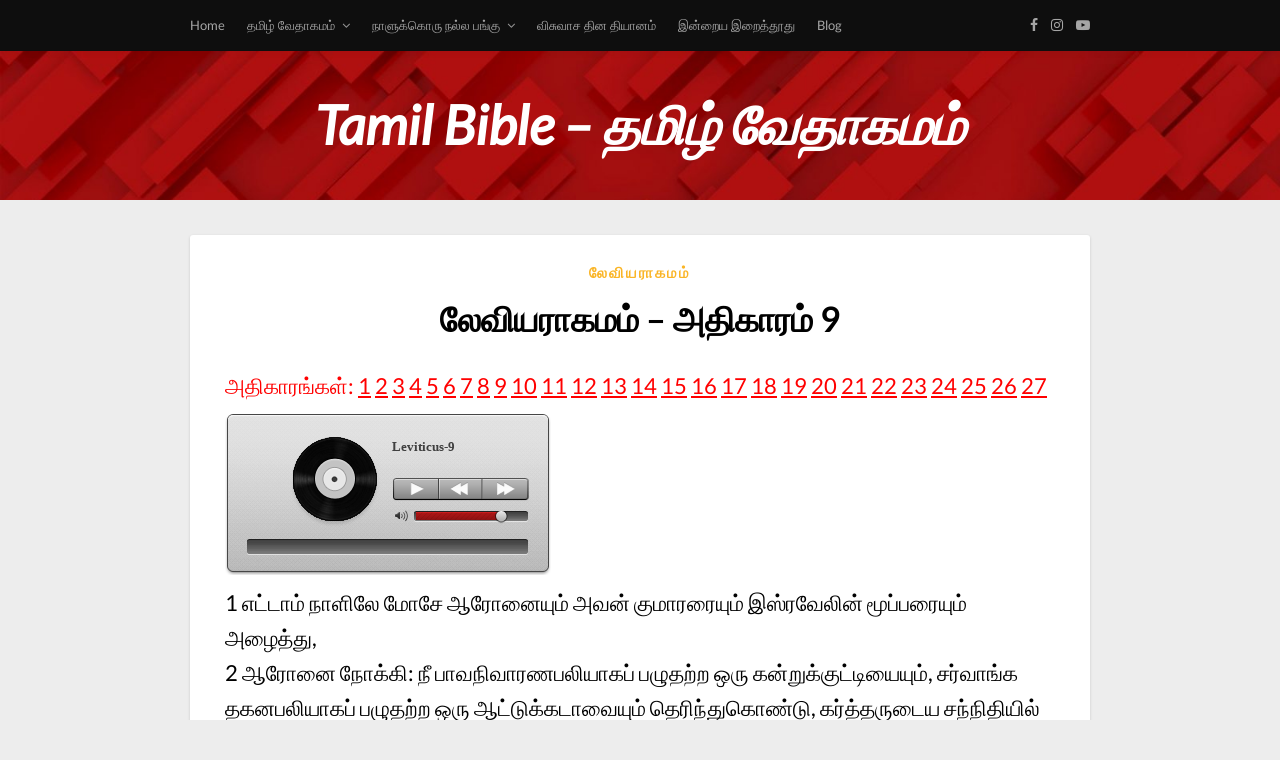

--- FILE ---
content_type: text/html; charset=UTF-8
request_url: https://www.tamilbible.org/03-leviticus-09/
body_size: 12744
content:
<!DOCTYPE html>
<html lang="en-US">
<head>
	<meta charset="UTF-8">
	<meta name="viewport" content="width=device-width, initial-scale=1">
	<link rel="profile" href="http://gmpg.org/xfn/11">

	<title>லேவியராகமம் – அதிகாரம் 9 &#8211; Tamil Bible &#8211; தமிழ் வேதாகமம்</title>
<meta name='robots' content='max-image-preview:large' />
<link rel='dns-prefetch' href='//www.tamilbible.org' />
<link rel="alternate" type="application/rss+xml" title="Tamil Bible - தமிழ் வேதாகமம் &raquo; Feed" href="https://www.tamilbible.org/feed/" />
<link rel="alternate" type="application/rss+xml" title="Tamil Bible - தமிழ் வேதாகமம் &raquo; Comments Feed" href="https://www.tamilbible.org/comments/feed/" />
<link rel="alternate" type="application/rss+xml" title="Tamil Bible - தமிழ் வேதாகமம் &raquo; லேவியராகமம் – அதிகாரம் 9 Comments Feed" href="https://www.tamilbible.org/03-leviticus-09/feed/" />
<link rel="alternate" title="oEmbed (JSON)" type="application/json+oembed" href="https://www.tamilbible.org/wp-json/oembed/1.0/embed?url=https%3A%2F%2Fwww.tamilbible.org%2F03-leviticus-09%2F" />
<link rel="alternate" title="oEmbed (XML)" type="text/xml+oembed" href="https://www.tamilbible.org/wp-json/oembed/1.0/embed?url=https%3A%2F%2Fwww.tamilbible.org%2F03-leviticus-09%2F&#038;format=xml" />
<style id='wp-img-auto-sizes-contain-inline-css' type='text/css'>
img:is([sizes=auto i],[sizes^="auto," i]){contain-intrinsic-size:3000px 1500px}
/*# sourceURL=wp-img-auto-sizes-contain-inline-css */
</style>
<style id='wp-emoji-styles-inline-css' type='text/css'>

	img.wp-smiley, img.emoji {
		display: inline !important;
		border: none !important;
		box-shadow: none !important;
		height: 1em !important;
		width: 1em !important;
		margin: 0 0.07em !important;
		vertical-align: -0.1em !important;
		background: none !important;
		padding: 0 !important;
	}
/*# sourceURL=wp-emoji-styles-inline-css */
</style>
<style id='wp-block-library-inline-css' type='text/css'>
:root{--wp-block-synced-color:#7a00df;--wp-block-synced-color--rgb:122,0,223;--wp-bound-block-color:var(--wp-block-synced-color);--wp-editor-canvas-background:#ddd;--wp-admin-theme-color:#007cba;--wp-admin-theme-color--rgb:0,124,186;--wp-admin-theme-color-darker-10:#006ba1;--wp-admin-theme-color-darker-10--rgb:0,107,160.5;--wp-admin-theme-color-darker-20:#005a87;--wp-admin-theme-color-darker-20--rgb:0,90,135;--wp-admin-border-width-focus:2px}@media (min-resolution:192dpi){:root{--wp-admin-border-width-focus:1.5px}}.wp-element-button{cursor:pointer}:root .has-very-light-gray-background-color{background-color:#eee}:root .has-very-dark-gray-background-color{background-color:#313131}:root .has-very-light-gray-color{color:#eee}:root .has-very-dark-gray-color{color:#313131}:root .has-vivid-green-cyan-to-vivid-cyan-blue-gradient-background{background:linear-gradient(135deg,#00d084,#0693e3)}:root .has-purple-crush-gradient-background{background:linear-gradient(135deg,#34e2e4,#4721fb 50%,#ab1dfe)}:root .has-hazy-dawn-gradient-background{background:linear-gradient(135deg,#faaca8,#dad0ec)}:root .has-subdued-olive-gradient-background{background:linear-gradient(135deg,#fafae1,#67a671)}:root .has-atomic-cream-gradient-background{background:linear-gradient(135deg,#fdd79a,#004a59)}:root .has-nightshade-gradient-background{background:linear-gradient(135deg,#330968,#31cdcf)}:root .has-midnight-gradient-background{background:linear-gradient(135deg,#020381,#2874fc)}:root{--wp--preset--font-size--normal:16px;--wp--preset--font-size--huge:42px}.has-regular-font-size{font-size:1em}.has-larger-font-size{font-size:2.625em}.has-normal-font-size{font-size:var(--wp--preset--font-size--normal)}.has-huge-font-size{font-size:var(--wp--preset--font-size--huge)}.has-text-align-center{text-align:center}.has-text-align-left{text-align:left}.has-text-align-right{text-align:right}.has-fit-text{white-space:nowrap!important}#end-resizable-editor-section{display:none}.aligncenter{clear:both}.items-justified-left{justify-content:flex-start}.items-justified-center{justify-content:center}.items-justified-right{justify-content:flex-end}.items-justified-space-between{justify-content:space-between}.screen-reader-text{border:0;clip-path:inset(50%);height:1px;margin:-1px;overflow:hidden;padding:0;position:absolute;width:1px;word-wrap:normal!important}.screen-reader-text:focus{background-color:#ddd;clip-path:none;color:#444;display:block;font-size:1em;height:auto;left:5px;line-height:normal;padding:15px 23px 14px;text-decoration:none;top:5px;width:auto;z-index:100000}html :where(.has-border-color){border-style:solid}html :where([style*=border-top-color]){border-top-style:solid}html :where([style*=border-right-color]){border-right-style:solid}html :where([style*=border-bottom-color]){border-bottom-style:solid}html :where([style*=border-left-color]){border-left-style:solid}html :where([style*=border-width]){border-style:solid}html :where([style*=border-top-width]){border-top-style:solid}html :where([style*=border-right-width]){border-right-style:solid}html :where([style*=border-bottom-width]){border-bottom-style:solid}html :where([style*=border-left-width]){border-left-style:solid}html :where(img[class*=wp-image-]){height:auto;max-width:100%}:where(figure){margin:0 0 1em}html :where(.is-position-sticky){--wp-admin--admin-bar--position-offset:var(--wp-admin--admin-bar--height,0px)}@media screen and (max-width:600px){html :where(.is-position-sticky){--wp-admin--admin-bar--position-offset:0px}}

/*# sourceURL=wp-block-library-inline-css */
</style><style id='global-styles-inline-css' type='text/css'>
:root{--wp--preset--aspect-ratio--square: 1;--wp--preset--aspect-ratio--4-3: 4/3;--wp--preset--aspect-ratio--3-4: 3/4;--wp--preset--aspect-ratio--3-2: 3/2;--wp--preset--aspect-ratio--2-3: 2/3;--wp--preset--aspect-ratio--16-9: 16/9;--wp--preset--aspect-ratio--9-16: 9/16;--wp--preset--color--black: #000000;--wp--preset--color--cyan-bluish-gray: #abb8c3;--wp--preset--color--white: #ffffff;--wp--preset--color--pale-pink: #f78da7;--wp--preset--color--vivid-red: #cf2e2e;--wp--preset--color--luminous-vivid-orange: #ff6900;--wp--preset--color--luminous-vivid-amber: #fcb900;--wp--preset--color--light-green-cyan: #7bdcb5;--wp--preset--color--vivid-green-cyan: #00d084;--wp--preset--color--pale-cyan-blue: #8ed1fc;--wp--preset--color--vivid-cyan-blue: #0693e3;--wp--preset--color--vivid-purple: #9b51e0;--wp--preset--gradient--vivid-cyan-blue-to-vivid-purple: linear-gradient(135deg,rgb(6,147,227) 0%,rgb(155,81,224) 100%);--wp--preset--gradient--light-green-cyan-to-vivid-green-cyan: linear-gradient(135deg,rgb(122,220,180) 0%,rgb(0,208,130) 100%);--wp--preset--gradient--luminous-vivid-amber-to-luminous-vivid-orange: linear-gradient(135deg,rgb(252,185,0) 0%,rgb(255,105,0) 100%);--wp--preset--gradient--luminous-vivid-orange-to-vivid-red: linear-gradient(135deg,rgb(255,105,0) 0%,rgb(207,46,46) 100%);--wp--preset--gradient--very-light-gray-to-cyan-bluish-gray: linear-gradient(135deg,rgb(238,238,238) 0%,rgb(169,184,195) 100%);--wp--preset--gradient--cool-to-warm-spectrum: linear-gradient(135deg,rgb(74,234,220) 0%,rgb(151,120,209) 20%,rgb(207,42,186) 40%,rgb(238,44,130) 60%,rgb(251,105,98) 80%,rgb(254,248,76) 100%);--wp--preset--gradient--blush-light-purple: linear-gradient(135deg,rgb(255,206,236) 0%,rgb(152,150,240) 100%);--wp--preset--gradient--blush-bordeaux: linear-gradient(135deg,rgb(254,205,165) 0%,rgb(254,45,45) 50%,rgb(107,0,62) 100%);--wp--preset--gradient--luminous-dusk: linear-gradient(135deg,rgb(255,203,112) 0%,rgb(199,81,192) 50%,rgb(65,88,208) 100%);--wp--preset--gradient--pale-ocean: linear-gradient(135deg,rgb(255,245,203) 0%,rgb(182,227,212) 50%,rgb(51,167,181) 100%);--wp--preset--gradient--electric-grass: linear-gradient(135deg,rgb(202,248,128) 0%,rgb(113,206,126) 100%);--wp--preset--gradient--midnight: linear-gradient(135deg,rgb(2,3,129) 0%,rgb(40,116,252) 100%);--wp--preset--font-size--small: 13px;--wp--preset--font-size--medium: 20px;--wp--preset--font-size--large: 36px;--wp--preset--font-size--x-large: 42px;--wp--preset--spacing--20: 0.44rem;--wp--preset--spacing--30: 0.67rem;--wp--preset--spacing--40: 1rem;--wp--preset--spacing--50: 1.5rem;--wp--preset--spacing--60: 2.25rem;--wp--preset--spacing--70: 3.38rem;--wp--preset--spacing--80: 5.06rem;--wp--preset--shadow--natural: 6px 6px 9px rgba(0, 0, 0, 0.2);--wp--preset--shadow--deep: 12px 12px 50px rgba(0, 0, 0, 0.4);--wp--preset--shadow--sharp: 6px 6px 0px rgba(0, 0, 0, 0.2);--wp--preset--shadow--outlined: 6px 6px 0px -3px rgb(255, 255, 255), 6px 6px rgb(0, 0, 0);--wp--preset--shadow--crisp: 6px 6px 0px rgb(0, 0, 0);}:where(.is-layout-flex){gap: 0.5em;}:where(.is-layout-grid){gap: 0.5em;}body .is-layout-flex{display: flex;}.is-layout-flex{flex-wrap: wrap;align-items: center;}.is-layout-flex > :is(*, div){margin: 0;}body .is-layout-grid{display: grid;}.is-layout-grid > :is(*, div){margin: 0;}:where(.wp-block-columns.is-layout-flex){gap: 2em;}:where(.wp-block-columns.is-layout-grid){gap: 2em;}:where(.wp-block-post-template.is-layout-flex){gap: 1.25em;}:where(.wp-block-post-template.is-layout-grid){gap: 1.25em;}.has-black-color{color: var(--wp--preset--color--black) !important;}.has-cyan-bluish-gray-color{color: var(--wp--preset--color--cyan-bluish-gray) !important;}.has-white-color{color: var(--wp--preset--color--white) !important;}.has-pale-pink-color{color: var(--wp--preset--color--pale-pink) !important;}.has-vivid-red-color{color: var(--wp--preset--color--vivid-red) !important;}.has-luminous-vivid-orange-color{color: var(--wp--preset--color--luminous-vivid-orange) !important;}.has-luminous-vivid-amber-color{color: var(--wp--preset--color--luminous-vivid-amber) !important;}.has-light-green-cyan-color{color: var(--wp--preset--color--light-green-cyan) !important;}.has-vivid-green-cyan-color{color: var(--wp--preset--color--vivid-green-cyan) !important;}.has-pale-cyan-blue-color{color: var(--wp--preset--color--pale-cyan-blue) !important;}.has-vivid-cyan-blue-color{color: var(--wp--preset--color--vivid-cyan-blue) !important;}.has-vivid-purple-color{color: var(--wp--preset--color--vivid-purple) !important;}.has-black-background-color{background-color: var(--wp--preset--color--black) !important;}.has-cyan-bluish-gray-background-color{background-color: var(--wp--preset--color--cyan-bluish-gray) !important;}.has-white-background-color{background-color: var(--wp--preset--color--white) !important;}.has-pale-pink-background-color{background-color: var(--wp--preset--color--pale-pink) !important;}.has-vivid-red-background-color{background-color: var(--wp--preset--color--vivid-red) !important;}.has-luminous-vivid-orange-background-color{background-color: var(--wp--preset--color--luminous-vivid-orange) !important;}.has-luminous-vivid-amber-background-color{background-color: var(--wp--preset--color--luminous-vivid-amber) !important;}.has-light-green-cyan-background-color{background-color: var(--wp--preset--color--light-green-cyan) !important;}.has-vivid-green-cyan-background-color{background-color: var(--wp--preset--color--vivid-green-cyan) !important;}.has-pale-cyan-blue-background-color{background-color: var(--wp--preset--color--pale-cyan-blue) !important;}.has-vivid-cyan-blue-background-color{background-color: var(--wp--preset--color--vivid-cyan-blue) !important;}.has-vivid-purple-background-color{background-color: var(--wp--preset--color--vivid-purple) !important;}.has-black-border-color{border-color: var(--wp--preset--color--black) !important;}.has-cyan-bluish-gray-border-color{border-color: var(--wp--preset--color--cyan-bluish-gray) !important;}.has-white-border-color{border-color: var(--wp--preset--color--white) !important;}.has-pale-pink-border-color{border-color: var(--wp--preset--color--pale-pink) !important;}.has-vivid-red-border-color{border-color: var(--wp--preset--color--vivid-red) !important;}.has-luminous-vivid-orange-border-color{border-color: var(--wp--preset--color--luminous-vivid-orange) !important;}.has-luminous-vivid-amber-border-color{border-color: var(--wp--preset--color--luminous-vivid-amber) !important;}.has-light-green-cyan-border-color{border-color: var(--wp--preset--color--light-green-cyan) !important;}.has-vivid-green-cyan-border-color{border-color: var(--wp--preset--color--vivid-green-cyan) !important;}.has-pale-cyan-blue-border-color{border-color: var(--wp--preset--color--pale-cyan-blue) !important;}.has-vivid-cyan-blue-border-color{border-color: var(--wp--preset--color--vivid-cyan-blue) !important;}.has-vivid-purple-border-color{border-color: var(--wp--preset--color--vivid-purple) !important;}.has-vivid-cyan-blue-to-vivid-purple-gradient-background{background: var(--wp--preset--gradient--vivid-cyan-blue-to-vivid-purple) !important;}.has-light-green-cyan-to-vivid-green-cyan-gradient-background{background: var(--wp--preset--gradient--light-green-cyan-to-vivid-green-cyan) !important;}.has-luminous-vivid-amber-to-luminous-vivid-orange-gradient-background{background: var(--wp--preset--gradient--luminous-vivid-amber-to-luminous-vivid-orange) !important;}.has-luminous-vivid-orange-to-vivid-red-gradient-background{background: var(--wp--preset--gradient--luminous-vivid-orange-to-vivid-red) !important;}.has-very-light-gray-to-cyan-bluish-gray-gradient-background{background: var(--wp--preset--gradient--very-light-gray-to-cyan-bluish-gray) !important;}.has-cool-to-warm-spectrum-gradient-background{background: var(--wp--preset--gradient--cool-to-warm-spectrum) !important;}.has-blush-light-purple-gradient-background{background: var(--wp--preset--gradient--blush-light-purple) !important;}.has-blush-bordeaux-gradient-background{background: var(--wp--preset--gradient--blush-bordeaux) !important;}.has-luminous-dusk-gradient-background{background: var(--wp--preset--gradient--luminous-dusk) !important;}.has-pale-ocean-gradient-background{background: var(--wp--preset--gradient--pale-ocean) !important;}.has-electric-grass-gradient-background{background: var(--wp--preset--gradient--electric-grass) !important;}.has-midnight-gradient-background{background: var(--wp--preset--gradient--midnight) !important;}.has-small-font-size{font-size: var(--wp--preset--font-size--small) !important;}.has-medium-font-size{font-size: var(--wp--preset--font-size--medium) !important;}.has-large-font-size{font-size: var(--wp--preset--font-size--large) !important;}.has-x-large-font-size{font-size: var(--wp--preset--font-size--x-large) !important;}
/*# sourceURL=global-styles-inline-css */
</style>

<style id='classic-theme-styles-inline-css' type='text/css'>
/*! This file is auto-generated */
.wp-block-button__link{color:#fff;background-color:#32373c;border-radius:9999px;box-shadow:none;text-decoration:none;padding:calc(.667em + 2px) calc(1.333em + 2px);font-size:1.125em}.wp-block-file__button{background:#32373c;color:#fff;text-decoration:none}
/*# sourceURL=/wp-includes/css/classic-themes.min.css */
</style>
<link rel='stylesheet' id='psap_css-css' href='https://www.tamilbible.org/wp-content/plugins/mp3-audio-player/css/psap.css?ver=6.9' type='text/css' media='all' />
<link rel='stylesheet' id='responsiveblogic-googlefonts-css' href='https://www.tamilbible.org/wp-content/uploads/fonts/d61ed0963cae4f2f3e600efa5ac35fbd/font.css?v=1668896050' type='text/css' media='all' />
<link rel='stylesheet' id='responsiveblogic-style-css' href='https://www.tamilbible.org/wp-content/themes/responsiveblogic/style.css?ver=6.9' type='text/css' media='all' />
<link rel='stylesheet' id='font-awesome-css-css' href='https://www.tamilbible.org/wp-content/themes/responsiveblogic/css/font-awesome.min.css?ver=6.9' type='text/css' media='all' />
<script type="text/javascript" src="https://www.tamilbible.org/wp-includes/js/jquery/jquery.min.js?ver=3.7.1" id="jquery-core-js"></script>
<script type="text/javascript" src="https://www.tamilbible.org/wp-includes/js/jquery/jquery-migrate.min.js?ver=3.4.1" id="jquery-migrate-js"></script>
<link rel="https://api.w.org/" href="https://www.tamilbible.org/wp-json/" /><link rel="alternate" title="JSON" type="application/json" href="https://www.tamilbible.org/wp-json/wp/v2/posts/728" /><link rel="EditURI" type="application/rsd+xml" title="RSD" href="https://www.tamilbible.org/xmlrpc.php?rsd" />
<meta name="generator" content="WordPress 6.9" />
<link rel="canonical" href="https://www.tamilbible.org/03-leviticus-09/" />
<link rel='shortlink' href='https://www.tamilbible.org/?p=728' />
		<script type="text/javascript">
				(function(c,l,a,r,i,t,y){
					c[a]=c[a]||function(){(c[a].q=c[a].q||[]).push(arguments)};t=l.createElement(r);t.async=1;
					t.src="https://www.clarity.ms/tag/"+i+"?ref=wordpress";y=l.getElementsByTagName(r)[0];y.parentNode.insertBefore(t,y);
				})(window, document, "clarity", "script", "lrjnhgdkjc");
		</script>
		<link rel="pingback" href="https://www.tamilbible.org/xmlrpc.php">
    <style type="text/css">

    .top-widget-single { background: ; }
    .header-container{ padding-top: px; }
    .header-container{ padding-bottom: px; }
    .header-widgets h3 { color: ; }
    .header-widgets, .header-widgets p, .header-widgets li, .header-widgets table td, .header-widgets table th, .header-widgets   { color: ; }
    .header-widgets a, .header-widgets a, .header-widgets .menu li a { color: ; }
    header#masthead { background-color: #dd3333; }
    .site-title{ color: ; }
    p.site-description{ color: ; }
    .button-divider{ background-color: ; }
    .header-button{ border-color: ; }
    .header-button, .header-button-text{ color: ; }
    .header-button-text:after { background: ; }
    #site-navigation .menu li, #site-navigation .menu .sub-menu, #site-navigation .menu .children, nav#site-navigation{ background: ; }
    #site-navigation .menu li a, #site-navigation .menu li a:hover, #site-navigation .menu li a:active, #site-navigation .menu > li.menu-item-has-children > a:after, #site-navigation ul.menu ul a, #site-navigation .menu ul ul a, #site-navigation ul.menu ul a:hover, #site-navigation .menu ul ul a:hover, div#top-search a, div#top-search a:hover { color: ; }
    .m_menu_icon { background-color: ; }
    #top-social a, #top-social a:hover, #top-social a:active, #top-social a:focus, #top-social a:visited{ color: ; }  
    .top-widgets h1, .top-widgets h2, .top-widgets h3, .top-widgets h4, .top-widgets h5, .top-widgets h6 { color: ; }
    .top-widgets p, .top-widgets, .top-widgets li, .top-widgets ol, .top-widgets cite{ color: ; }
    .top-widget-fullwidth h3:after{ background: ; }
    .top-widgets ul li a, .top-widgets a, .top-widgets a:hover, .top-widgets a:visited, .top-widgets a:focus, .top-widgets a:active, .top-widgets ol li a, .top-widgets li a, .top-widgets .menu li a, .top-widgets .menu li a:hover, .top-widgets .menu li a:active, .top-widgets .menu li a:focus{ color: ; }
    .blog-feed-category a{ color: ; }
    .blog h2.entry-title a, .nav-previous a, .nav-next a { color: ; }
    .blog-feed-post-wrapper .blog-feed-meta * { color: ; }
    .blog-feed-post-wrapper p { color: ; }
    .blog .entry-more a { color: ; }
    .blog .entry-more a { border-color: ; }
    .blog .entry-more a:hover { background: ; }
    .blog .entry-more a:hover { border-color: ; }
    .blog #primary article.post { border-color: ; }
    .single-post .comment-metadata time, .page .comment-metadata time, .single-post time.entry-date.published, .page time.entry-date.published, .single-post .posted-on a, .page .posted-on a { color: ; }
    .single-post #main th, .page #main th, .single-post .entry-cate a h2.entry-title, .single-post h1.entry-title, .page h2.entry-title, .page h1.entry-title, .single-post #main h1, .single-post #main h2, .single-post #main h3, .single-post #main h4, .single-post #main h5, .single-post #main h6, .page #main h1, .page #main h2, .page #main h3, .page #main h4, .page #main h5, .page #main h6 { color: ; }
    .comments-title:after{ background: ; }
    .post #main .nav-next a:before, .single-post #main .nav-previous a:before, .page #main .nav-previous a:before, .single-post #main .nav-next a:before, .single-post #main a, .page #main a{ color: ; }
    .page #main, .page #main p, .page #main th,.page .comment-form label, .single-post #main, .single-post #main p, .single-post #main th,.single-post .comment-form label, .single-post .comment-author .fn, .page .comment-author .fn   { color: ; }
    .single-post .comment-form input.submit, .page .comment-form input.submit { background: ; }
    .single-post .comment-form input.submit:hover, .page .comment-form input.submit:hover { background-color: ; }
    .single-post #main .entry-cate a, .page #main .entry-cate a { color: ; }
    .single-post .comment-content, .page .comment-content, .single-post .navigation.post-navigation, .page .navigation.post-navigation, .single-post #main td, .page #main td,  .single-post #main th, .page #main th, .page #main input[type="url"], .single-post #main input[type="url"],.page #main input[type="text"], .single-post #main input[type="text"],.page #main input[type="email"], .single-post #main input[type="email"], .page #main textarea, .single-post textarea, .page .comments-area { border-color: ; }
    .top-widget-wrapper{ border-color: ; }
    .footer-widgets-wrapper{ background: ; }
    .footer-widgets-wrapper h1, .footer-widgets-wrapper h2,  .footer-widgets-wrapper h3,  .footer-widgets-wrapper h4,  .footer-widgets-wrapper h5,  .footer-widgets-wrapper h6 { color: ; }
    .footer-widget-single, .footer-widget-single p, .footer-widgets-wrapper p, .footer-widgets-wrapper { color: ; }
    .footer-widgets-wrapper  ul li a, .footer-widgets-wrapper li a,.footer-widgets-wrapper a,.footer-widgets-wrapper a:hover,.footer-widgets-wrapper a:active,.footer-widgets-wrapper a:focus, .footer-widget-single a, .footer-widget-single a:hover, .footer-widget-single a:active{ color: ; }
    .footer-widget-single h3, .footer-widgets .search-form input.search-field { border-color: ; }
    footer .site-info { background: ; }
    footer .site-info { color: ; }
    .readmore-btn { background: ; }
    .blog-feed-post-wrapper, .blog .nav-previous a,.blog .nav-next a { background: ; }
    .single-post main#main, .page main#main, .error404 main#main, .search-no-results main#main { background: ; }
    p.site-before_title { color: ; }
    p.site-description { color: ; }
    .footer-widget-single h3:after { background: ; }
}   
</style>
	<style type="text/css" id="responsiveblogic-header-css">
	
	header#masthead {
		background-image: url(https://www.tamilbible.org/wp-content/uploads/2023/08/cropped-09-scaled-1.jpg);
	}		

	
	 .site-title,
	 p.site-description {
		color: #ffffff;
	}

	</style>
	<style type="text/css" id="custom-background-css">
body.custom-background { background-color: #ededed; }
</style>
	<link rel="icon" href="https://www.tamilbible.org/wp-content/uploads/2018/05/cropped-Genesis-1-mp3-image-2-32x32.jpg" sizes="32x32" />
<link rel="icon" href="https://www.tamilbible.org/wp-content/uploads/2018/05/cropped-Genesis-1-mp3-image-2-192x192.jpg" sizes="192x192" />
<link rel="apple-touch-icon" href="https://www.tamilbible.org/wp-content/uploads/2018/05/cropped-Genesis-1-mp3-image-2-180x180.jpg" />
<meta name="msapplication-TileImage" content="https://www.tamilbible.org/wp-content/uploads/2018/05/cropped-Genesis-1-mp3-image-2-270x270.jpg" />
</head>

<body class="wp-singular post-template-default single single-post postid-728 single-format-standard custom-background wp-theme-responsiveblogic">
	<div id="page" class="site">
		<a class="skip-link screen-reader-text" href="#content">Skip to content</a>
		<header id="masthead" class="site-header" role="banner">
			<nav id="site-navigation" class="main-navigation" role="navigation">
				<div class="top-nav container">
					<button class="menu-toggle" aria-controls="primary-menu" aria-expanded="false">
						<span class="m_menu_icon"></span>
						<span class="m_menu_icon"></span>
						<span class="m_menu_icon"></span>
					</button>
					<div class="menu-menu-1-container"><ul id="primary-menu" class="menu"><li id="menu-item-256" class="menu-item menu-item-type-post_type menu-item-object-page menu-item-home menu-item-256"><a href="https://www.tamilbible.org/">Home</a></li>
<li id="menu-item-7118" class="menu-item menu-item-type-custom menu-item-object-custom menu-item-home menu-item-has-children menu-item-7118"><a href="https://www.tamilbible.org/">தமிழ் வேதாகமம்</a>
<ul class="sub-menu">
	<li id="menu-item-7115" class="menu-item menu-item-type-custom menu-item-object-custom menu-item-7115"><a href="https://www.tamilbible.org/german">ஜேர்மன் வேதாகமம்</a></li>
	<li id="menu-item-9390" class="menu-item menu-item-type-custom menu-item-object-custom menu-item-9390"><a href="https://www.tamilbible.org/english/">ஆங்கில வேதாகமம்</a></li>
</ul>
</li>
<li id="menu-item-7114" class="menu-item menu-item-type-custom menu-item-object-custom menu-item-has-children menu-item-7114"><a href="https://www.tamilbible.org/goodparteveryday">நாளுக்கொரு நல்ல பங்கு</a>
<ul class="sub-menu">
	<li id="menu-item-9421" class="menu-item menu-item-type-custom menu-item-object-custom menu-item-9421"><a href="https://www.tamilbible.org/goodparteveryday2022/">நாளுக்கொரு நல்ல பங்கு 2022</a></li>
	<li id="menu-item-9388" class="menu-item menu-item-type-custom menu-item-object-custom menu-item-9388"><a href="https://www.tamilbible.org/goodparteveryday2023">நாளுக்கொரு நல்ல பங்கு 2023</a></li>
	<li id="menu-item-9389" class="menu-item menu-item-type-custom menu-item-object-custom menu-item-9389"><a href="https://www.tamilbible.org/goodparteveryday2024">நாளுக்கொரு நல்ல பங்கு 2024</a></li>
	<li id="menu-item-9425" class="menu-item menu-item-type-custom menu-item-object-custom menu-item-9425"><a href="https://www.tamilbible.org/goodparteveryday2025">நாளுக்கொரு நல்ல பங்கு 2025</a></li>
</ul>
</li>
<li id="menu-item-7116" class="menu-item menu-item-type-custom menu-item-object-custom menu-item-7116"><a href="https://www.tamilbible.org/faithscheckbook/">விசுவாச தின தியானம்</a></li>
<li id="menu-item-7117" class="menu-item menu-item-type-custom menu-item-object-custom menu-item-7117"><a href="https://www.tamilbible.org/onedayatatime/">இன்றைய இறைத்தூது</a></li>
<li id="menu-item-9415" class="menu-item menu-item-type-custom menu-item-object-custom menu-item-9415"><a href="https://www.tamilbible.org/blog/">Blog</a></li>
</ul></div>

					<div id="top-social">
						<a href="https://www.facebook.com/tamilchristianassembly" target="_blank"><i class="fa fa-facebook"></i></a>												<a href="https://www.instagram.com/tamilchristianassembly" target="_blank"><i class="fa fa-instagram"></i></a>																														<a href="https://www.youtube.com/@tamilchristianassembly" target="_blank"><i class="fa fa-youtube-play"></i></a>																																			</div>
				</div>
			</nav><!-- #site-navigation -->

			<!-- Header start -->
			<div class="container">
				<div class="header-container">
					<div class="header-content">
						<div class="site-branding">
															<a class="site-title" href="https://www.tamilbible.org">
									Tamil Bible &#8211; தமிழ் வேதாகமம்								</a>
													</div>
					</div>

				</div>
			</div>



		</header><!-- #masthead -->


		
<div id="content" class="site-content">

	<div id="primary" class="content-area container">
		<main id="main" class="site-main full-width" role="main">

		
<article id="post-728" class="post-728 post type-post status-publish format-standard hentry category-6">
	<!-- Single start -->

		<header class="entry-header">
	<div class="entry-box">
		<span class="entry-cate"><a href="https://www.tamilbible.org/category/%e0%ae%b2%e0%af%87%e0%ae%b5%e0%ae%bf%e0%ae%af%e0%ae%b0%e0%ae%be%e0%ae%95%e0%ae%ae%e0%ae%ae%e0%af%8d/" rel="category tag">லேவியராகமம்</a></span>
	</div>
	<h1 class="entry-title">லேவியராகமம் – அதிகாரம் 9</h1>		<span class="entry-meta"><span class="posted-on"> <a href="https://www.tamilbible.org/03-leviticus-09/" rel="bookmark"><time class="entry-date published" datetime=""></time><time class="updated" datetime=""></time></a></span><span class="byline"> by <span class="author vcard"><a class="url fn n" href="https://www.tamilbible.org/author/webmaster/">webmaster</a></span></span></span>
</header>
<div class="entry-content">
	<h4><span style="color: #ff0000;">அதிகாரங்கள்: <a style="color: #ff0000;" href="https://www.tamilbible.org/03-leviticus-01/">1</a> <a style="color: #ff0000;" href="https://www.tamilbible.org/03-leviticus-02/"><span class="c1"> 2</span></a> <a style="color: #ff0000;" href="https://www.tamilbible.org/03-leviticus-03/">3</a> <a style="color: #ff0000;" href="https://www.tamilbible.org/03-leviticus-04/">4</a> <a style="color: #ff0000;" href="https://www.tamilbible.org/03-leviticus-05/">5</a> <a style="color: #ff0000;" href="https://www.tamilbible.org/03-leviticus-06/">6</a> <a style="color: #ff0000;" href="https://www.tamilbible.org/03-leviticus-07/">7</a> <a style="color: #ff0000;" href="https://www.tamilbible.org/03-leviticus-08/">8</a> <a style="color: #ff0000;" href="https://www.tamilbible.org/03-leviticus-09/">9</a> <a style="color: #ff0000;" href="https://www.tamilbible.org/03-leviticus-10/">10</a> <a style="color: #ff0000;" href="https://www.tamilbible.org/03-leviticus-11/">11</a> <a style="color: #ff0000;" href="https://www.tamilbible.org/03-leviticus-12/">12</a> <a style="color: #ff0000;" href="https://www.tamilbible.org/03-leviticus-13/">13</a> <a style="color: #ff0000;" href="https://www.tamilbible.org/03-leviticus-14/">14</a> <a style="color: #ff0000;" href="https://www.tamilbible.org/03-leviticus-15/">15</a> <a style="color: #ff0000;" href="https://www.tamilbible.org/03-leviticus-16/">16</a> <a style="color: #ff0000;" href="https://www.tamilbible.org/03-leviticus-17/">17</a> <a style="color: #ff0000;" href="https://www.tamilbible.org/03-leviticus-18/">18</a> <a style="color: #ff0000;" href="https://www.tamilbible.org/03-leviticus-19/">19</a> <a style="color: #ff0000;" href="https://www.tamilbible.org/03-leviticus-20/">20</a> <a style="color: #ff0000;" href="https://www.tamilbible.org/03-leviticus-21/">21</a> <a style="color: #ff0000;" href="https://www.tamilbible.org/03-leviticus-22/">22</a> <a style="color: #ff0000;" href="https://www.tamilbible.org/03-leviticus-23/">23</a> <a style="color: #ff0000;" href="https://www.tamilbible.org/03-leviticus-24/">24</a> <a style="color: #ff0000;" href="https://www.tamilbible.org/03-leviticus-25/">25</a> <a style="color: #ff0000;" href="https://www.tamilbible.org/03-leviticus-26/">26</a> <a style="color: #ff0000;" href="https://www.tamilbible.org/03-leviticus-27/">27</a></span></h4>
<h4><input type="hidden" id="psap_layout" value="layout_3" /><div class="psap_player " style="background: transparent url('https://www.tamilbible.org/wp-content/plugins/mp3-audio-player/img/layout_3.png') no-repeat scroll center top;">	<div class="psap_pl psap_hidden" style="background: transparent url('https://www.tamilbible.org/wp-content/plugins/mp3-audio-player/img/layout_3.png') no-repeat scroll -274px -175px;"></div>	<div class="psap_title psap_light"></div>	<div class="psap_artist psap_light"></div>	<div class="psap_cover"></div>	<div class="psap_controls">		<div class="psap_play" style="background: transparent url('https://www.tamilbible.org/wp-content/plugins/mp3-audio-player/img/layout_3.png') no-repeat scroll -8px -171px;"></div>		<div class="psap_pause" style="background: transparent url('https://www.tamilbible.org/wp-content/plugins/mp3-audio-player/img/layout_3.png') no-repeat scroll -8px -198px;"></div>		<div class="psap_rew" style="background: transparent url('https://www.tamilbible.org/wp-content/plugins/mp3-audio-player/img/layout_3.png') no-repeat scroll -54px -171px;"></div>		<div class="psap_fwd" style="background: transparent url('https://www.tamilbible.org/wp-content/plugins/mp3-audio-player/img/layout_3.png') no-repeat scroll -100px -171px;"></div>	</div>	<div class="psap_volume"></div>	<div class="psap_tracker"></div></div><ul class="psap_playlist psap_hidden"><li audiourl="https://www.tamilbible.org/wp-content/uploads/2018/06/Leviticus-9.mp3" cover="" artist="">Leviticus-9</li></ul><div class="psap_background psap_hidden"><span class="psap_background_play" style="color:;background-color:;" onclick="playAudio();">&#9658;</span><span class="psap_background_pause" style="color:;background-color:;" onclick="stopAudio();">&#10074;&#10074;</span></div></h4>
<h4><span id="1" class="verse">1 </span>எட்டாம் நாளிலே மோசே ஆரோனையும் அவன் குமாரரையும் இஸ்ரவேலின் மூப்பரையும் அழைத்து,<br />
<span id="2" class="verse">2 </span>ஆரோனை நோக்கி: நீ பாவநிவாரணபலியாகப் பழுதற்ற ஒரு கன்றுக்குட்டியையும், சர்வாங்க தகனபலியாகப் பழுதற்ற ஒரு ஆட்டுக்கடாவையும் தெரிந்துகொண்டு, கர்த்தருடைய சந்நிதியில் பலியிடக்கடவாய்.<br />
<span id="3" class="verse">3 </span>மேலும் இஸ்ரவேல் புத்திரரை நோக்கி: கர்த்தருடைய சந்நிதியில் பலியிடும்படிக்கு, நீங்கள் பாவநிவாரண பலியாகப் பழுதற்ற ஒரு வெள்ளாட்டுக் கடாவையும், சர்வாங்க தகனபலியாக ஒரு வயதான பழுதற்ற ஒரு கன்றுக்குட்டியையும், ஒரு ஆட்டுக்குட்டியையும்,<br />
<span id="4" class="verse">4 </span>சமாதானபலிகளாக ஒரு காளையையும், ஒரு ஆட்டுக்கடாவையும், எண்ணெயிலே பிசைந்த போஜனபலியையும் கொண்டுவாருங்கள்; இன்று கர்த்தர் உங்களுக்குத் தரிசனமாவார் என்று சொல் என்றான்.<br />
<span id="5" class="verse">5 </span>மோசே கட்டளையிட்டவைகளை அவர்கள் ஆசரிப்புக் கூடாரத்துக்கு முன்பாகக் கொண்டுவந்தார்கள். சபையார் எல்லாரும் சேர்ந்து, கர்த்தருடைய சந்நிதியில் நின்றார்கள்.<br />
<span id="6" class="verse">6 </span>அப்பொழுது மோசே: கர்த்தர் கட்டளையிட்ட இந்தக் காரியத்தைச் செய்யுங்கள்; கர்த்தருடைய மகிமை உங்களுக்குக் காணப்படும் என்றான்.<br />
<span id="7" class="verse">7 </span>மோசே ஆரோனை நோக்கி: நீ பலிபீடத்தண்டையில் சேர்ந்து, கர்த்தர் கட்டளையிட்டபடியே, உன் பாவநிவாரண பலியையும் உன் சர்வாங்க தகனபலியையும் செலுத்தி, உனக்காகவும் ஜனங்களுக்காகவும் பாவநிவிர்த்தி செய்து, ஜனங்களுடைய பலியையும் செலுத்தி, அவர்களுக்காகவும் பாவநிவிர்த்தி செய் என்றான்.<br />
<span id="8" class="verse">8 </span>அப்பொழுது ஆரோன் பலிபீடத்தண்டையில் சேர்ந்து, தன் பாவநிவாரண பலியாகிய கன்றுக்குட்டியைக் கொன்றான்.<br />
<span id="9" class="verse">9 </span>ஆரோனின் குமாரர் அதின் இரத்தத்தை அவனிடத்தில் கொண்டுவந்தார்கள்; அவன் தன் விரலை அந்த இரத்தத்தில் தோய்த்து, பலிபீடத்தின் கொம்புகளின்மேல் பூசி, மற்ற இரத்தத்தைப் பலிபீடத்தின் அடியிலே ஊற்றி,<br />
<span id="10" class="verse">10 </span>பாவநிவாரணபலியின் கொழுப்பையும், குண்டிக்காய்களையும், கல்லீரலில் எடுத்த ஜவ்வையும், கர்த்தர் மோசேக்குக் கட்டளையிட்டபடியே, பலிபீடத்தின்மேல் தகனித்து,<br />
<span id="11" class="verse">11 </span>மாம்சத்தையும் தோலையும் பாளயத்துக்குப் புறம்பே அக்கினியிலே சுட்டெரித்தான்.<br />
<span id="12" class="verse">12 </span>பின்பு சர்வாங்க தகனபலியையும் கொன்றான்; ஆரோனின் குமாரர் அதின் இரத்தத்தை அவனிடத்தில் கொண்டுவந்தார்கள்; அவன் அவைகளைப் பலிபீடத்தின்மேல் தகனித்து,<br />
<span id="13" class="verse">13 </span>சர்வாங்க தகனபலியின் துண்டங்களையும் தலையையும் அவனிடத்தில் கொண்டுவந்தார்கள்; அவன் அவைகளைப் பலிபீடத்தின்மேல் தகனித்து,<br />
<span id="14" class="verse">14 </span>குடல்களையும் தொடைகளையும் கழுவி, பலிபீடத்தின்மேல் இருந்த சர்வாங்க தகனபலியின்மேல் தகனித்தான்.<br />
<span id="15" class="verse">15 </span>பின்பு அவன் ஜனங்களின் பலியைக் கொண்டுவந்து, ஜனங்களின் பாவநிவிர்த்திக்குரிய வெள்ளாட்டுக்கடாவைக் கொன்று, முந்தினதைப் பலியிட்டதுபோல, அதைப்பாவநிவாரணபலியாக்கி,<br />
<span id="16" class="verse">16 </span>சர்வாங்க தகனபலியையும் கொண்டுவந்து, நியமத்தின்படி, அதைப் பலியிட்டு,<br />
<span id="17" class="verse">17 </span>போஜனபலியையும் கொண்டுவந்து, அதில் கைநிறைய எடுத்து, அதைக் காலையில் செலுத்தும் சர்வாங்க தகனபலியுடனே பலிபீடத்தின்மேல் தகனித்தான்.<br />
<span id="18" class="verse">18 </span>பின்பு ஜனங்களின் சமாதானபலிகளாகிய காளையையும் ஆட்டுக்கடாவையும் கொன்றான்; ஆரோனின் குமாரர் அதின் இரத்தத்தை அவனிடத்தில் கொண்டுவந்தார்கள்; அவன் அதைப் பலிபீடத்தின்மேல் சுற்றிலும் தெளித்து,<br />
<span id="19" class="verse">19 </span>காளையிலும் ஆட்டுக்கடாவிலும் எடுத்த கொழுப்பையும், வாலையும், குடல்களை மூடிய ஜவ்வையும், குண்டிக்காய்களையும், கல்லீரலின்மேல் இருந்த ஜவ்வையும் கொண்டுவந்து,<br />
<span id="20" class="verse">20 </span>கொழுப்பை மார்க்கண்டங்களின்மேல் வைத்தார்கள்; அந்தக் கொழுப்பைப் பலிபீடத்தின்மேல் தகனித்தான்.<br />
<span id="21" class="verse">21 </span>மார்க்கண்டங்களையும் வலது முன்னந்தொடையையும், மோசே கட்டளையிட்டபடியே, ஆரோன் கர்த்தருடைய சந்நிதியில் அசைவாட்டும் பலியாக அசைவாட்டினான்.<br />
<span id="22" class="verse">22 </span>பின்பு ஆரோன் ஜனங்களுக்கு நேராகத் தன் கைகளை உயர்த்தி, அவர்களை ஆசீர்வதித்து, தான் பாவநிவாரணபலியையும், சர்வாங்க தகனபலியையும், சமாதானபலிகளையும் செலுத்தின இடத்திலிருந்து இறங்கினான்.<br />
<span id="23" class="verse">23 </span>பின்பு மோசேயும் ஆரோனும் ஆசரிப்புக் கூடாரத்துக்குள் பிரவேசித்து, வெளியே வந்து, ஜனங்களை ஆசீர்வதித்தார்கள்; அப்பொழுது கர்த்தருடைய மகிமை சகல ஜனங்களுக்கும் காணப்பட்டது.<br />
<span id="24" class="verse">24 </span>அன்றியும் கர்த்தருடைய சந்நிதியிலிருந்து அக்கினி புறப்பட்டு, பலிபீடத்தின்மேல் இருந்த சர்வாங்க தகனபலியையும் கொழுப்பையும் எரித்துவிட்டது; ஜனங்களெல்லாரும் அதைக் கண்டபோது ஆரவாரித்து முகங்குப்புற விழுந்தார்கள்.</h4>
</div>
<div class="entry-tags">
	</div>

<!-- Single end -->
<!-- Post feed end -->

</article>
	<nav class="navigation post-navigation" aria-label="Posts">
		<h2 class="screen-reader-text">Post navigation</h2>
		<div class="nav-links"><div class="nav-previous"><a href="https://www.tamilbible.org/03-leviticus-08/" rel="prev">லேவியராகமம் – அதிகாரம் 8</a></div><div class="nav-next"><a href="https://www.tamilbible.org/03-leviticus-10/" rel="next">லேவியராகமம் – அதிகாரம் 10</a></div></div>
	</nav>
		</main><!-- #main -->

	</div><!-- #primary -->


</div><!-- #content -->



<footer id="colophon" class="site-footer" role="contentinfo">

	
<div class="site-info">
	<div class="container">
		&copy; 2026 Tamil Bible &#8211; தமிழ் வேதாகமம்  | TCA -  <a href="http://www.tamilchristianassembly.com/" >TAMIL CHRISTIAN ASSEMBLY  </a>
	</div>
</div>

</footer>




</div><!-- #page -->

<script type="speculationrules">
{"prefetch":[{"source":"document","where":{"and":[{"href_matches":"/*"},{"not":{"href_matches":["/wp-*.php","/wp-admin/*","/wp-content/uploads/*","/wp-content/*","/wp-content/plugins/*","/wp-content/themes/responsiveblogic/*","/*\\?(.+)"]}},{"not":{"selector_matches":"a[rel~=\"nofollow\"]"}},{"not":{"selector_matches":".no-prefetch, .no-prefetch a"}}]},"eagerness":"conservative"}]}
</script>
<script type="text/javascript" src="https://www.tamilbible.org/wp-includes/js/jquery/ui/core.min.js?ver=1.13.3" id="jquery-ui-core-js"></script>
<script type="text/javascript" src="https://www.tamilbible.org/wp-includes/js/jquery/ui/mouse.min.js?ver=1.13.3" id="jquery-ui-mouse-js"></script>
<script type="text/javascript" src="https://www.tamilbible.org/wp-includes/js/jquery/ui/slider.min.js?ver=1.13.3" id="jquery-ui-slider-js"></script>
<script type="text/javascript" src="https://www.tamilbible.org/wp-content/plugins/mp3-audio-player/js/psap.js?ver=6.9" id="psap_js-js"></script>
<script type="text/javascript" src="https://www.tamilbible.org/wp-content/themes/responsiveblogic/js/navigation.js?ver=20151215" id="responsiveblogic-navigation-js"></script>
<script type="text/javascript" src="https://www.tamilbible.org/wp-content/themes/responsiveblogic/js/skip-link-focus-fix.js?ver=20151215" id="responsiveblogic-skip-link-focus-fix-js"></script>
<script type="text/javascript" src="https://www.tamilbible.org/wp-content/themes/responsiveblogic/js/responsiveblogic.js?ver=6.9" id="responsiveblogic-script-jquery-js"></script>
<script id="wp-emoji-settings" type="application/json">
{"baseUrl":"https://s.w.org/images/core/emoji/17.0.2/72x72/","ext":".png","svgUrl":"https://s.w.org/images/core/emoji/17.0.2/svg/","svgExt":".svg","source":{"concatemoji":"https://www.tamilbible.org/wp-includes/js/wp-emoji-release.min.js?ver=6.9"}}
</script>
<script type="module">
/* <![CDATA[ */
/*! This file is auto-generated */
const a=JSON.parse(document.getElementById("wp-emoji-settings").textContent),o=(window._wpemojiSettings=a,"wpEmojiSettingsSupports"),s=["flag","emoji"];function i(e){try{var t={supportTests:e,timestamp:(new Date).valueOf()};sessionStorage.setItem(o,JSON.stringify(t))}catch(e){}}function c(e,t,n){e.clearRect(0,0,e.canvas.width,e.canvas.height),e.fillText(t,0,0);t=new Uint32Array(e.getImageData(0,0,e.canvas.width,e.canvas.height).data);e.clearRect(0,0,e.canvas.width,e.canvas.height),e.fillText(n,0,0);const a=new Uint32Array(e.getImageData(0,0,e.canvas.width,e.canvas.height).data);return t.every((e,t)=>e===a[t])}function p(e,t){e.clearRect(0,0,e.canvas.width,e.canvas.height),e.fillText(t,0,0);var n=e.getImageData(16,16,1,1);for(let e=0;e<n.data.length;e++)if(0!==n.data[e])return!1;return!0}function u(e,t,n,a){switch(t){case"flag":return n(e,"\ud83c\udff3\ufe0f\u200d\u26a7\ufe0f","\ud83c\udff3\ufe0f\u200b\u26a7\ufe0f")?!1:!n(e,"\ud83c\udde8\ud83c\uddf6","\ud83c\udde8\u200b\ud83c\uddf6")&&!n(e,"\ud83c\udff4\udb40\udc67\udb40\udc62\udb40\udc65\udb40\udc6e\udb40\udc67\udb40\udc7f","\ud83c\udff4\u200b\udb40\udc67\u200b\udb40\udc62\u200b\udb40\udc65\u200b\udb40\udc6e\u200b\udb40\udc67\u200b\udb40\udc7f");case"emoji":return!a(e,"\ud83e\u1fac8")}return!1}function f(e,t,n,a){let r;const o=(r="undefined"!=typeof WorkerGlobalScope&&self instanceof WorkerGlobalScope?new OffscreenCanvas(300,150):document.createElement("canvas")).getContext("2d",{willReadFrequently:!0}),s=(o.textBaseline="top",o.font="600 32px Arial",{});return e.forEach(e=>{s[e]=t(o,e,n,a)}),s}function r(e){var t=document.createElement("script");t.src=e,t.defer=!0,document.head.appendChild(t)}a.supports={everything:!0,everythingExceptFlag:!0},new Promise(t=>{let n=function(){try{var e=JSON.parse(sessionStorage.getItem(o));if("object"==typeof e&&"number"==typeof e.timestamp&&(new Date).valueOf()<e.timestamp+604800&&"object"==typeof e.supportTests)return e.supportTests}catch(e){}return null}();if(!n){if("undefined"!=typeof Worker&&"undefined"!=typeof OffscreenCanvas&&"undefined"!=typeof URL&&URL.createObjectURL&&"undefined"!=typeof Blob)try{var e="postMessage("+f.toString()+"("+[JSON.stringify(s),u.toString(),c.toString(),p.toString()].join(",")+"));",a=new Blob([e],{type:"text/javascript"});const r=new Worker(URL.createObjectURL(a),{name:"wpTestEmojiSupports"});return void(r.onmessage=e=>{i(n=e.data),r.terminate(),t(n)})}catch(e){}i(n=f(s,u,c,p))}t(n)}).then(e=>{for(const n in e)a.supports[n]=e[n],a.supports.everything=a.supports.everything&&a.supports[n],"flag"!==n&&(a.supports.everythingExceptFlag=a.supports.everythingExceptFlag&&a.supports[n]);var t;a.supports.everythingExceptFlag=a.supports.everythingExceptFlag&&!a.supports.flag,a.supports.everything||((t=a.source||{}).concatemoji?r(t.concatemoji):t.wpemoji&&t.twemoji&&(r(t.twemoji),r(t.wpemoji)))});
//# sourceURL=https://www.tamilbible.org/wp-includes/js/wp-emoji-loader.min.js
/* ]]> */
</script>

</body>
</html>
